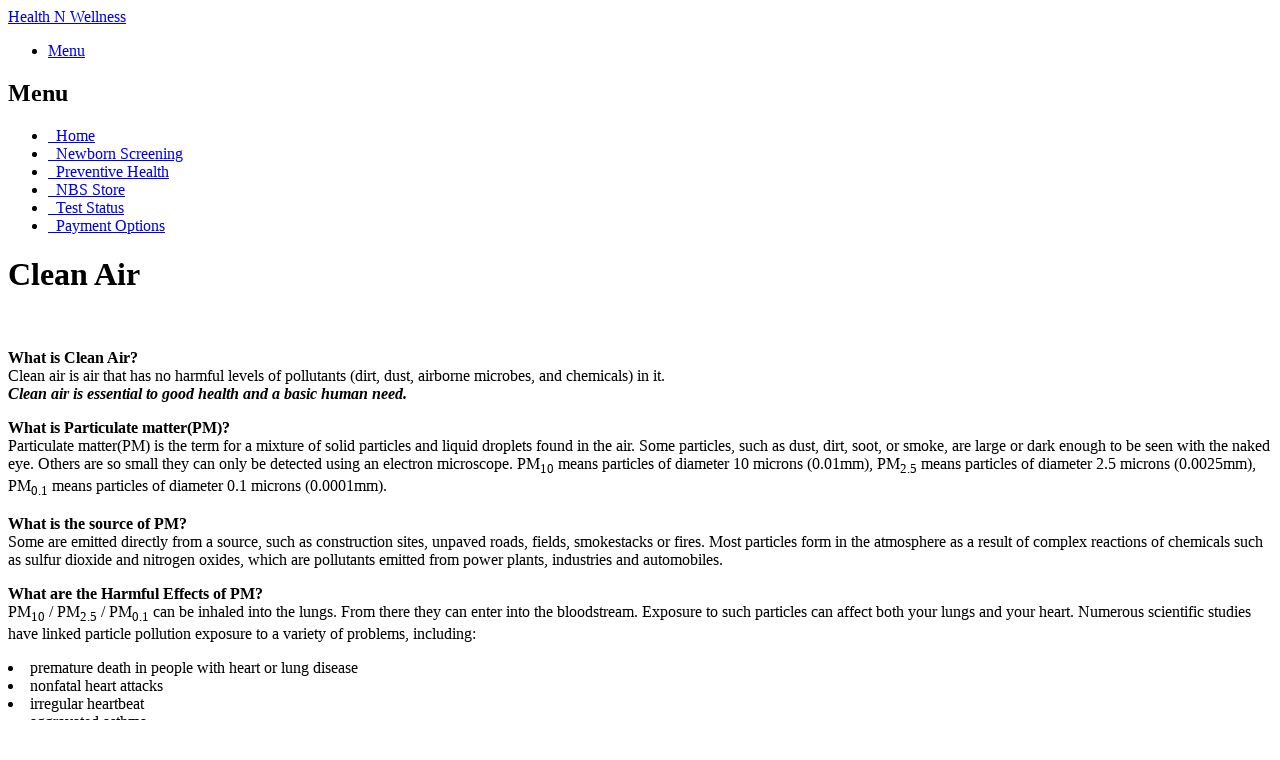

--- FILE ---
content_type: text/html; charset=UTF-8
request_url: http://hnw.in/2021/ph_cleanair.php
body_size: 4539
content:
<!DOCTYPE HTML>
<!--
	Phantom by HTML5 UP
	html5up.net | @ajlkn
	Free for personal and commercial use under the CCA 3.0 license (html5up.net/license)
-->
<html>
	<head>
		<title>Clean Air | HNW.IN</title>
		<meta charset="utf-8" />
		<meta property="og:image" content="http://hnw.in/images/logo.jpg"/>
		<meta property="og:title" content="HNW.IN"/>
		<meta property="og:description" content="Newborn Screening | Preventive Health"/>
		<meta name="description" content="Newborn Screening | Preventive Health" />
		<meta name="keywords" content="Newborn Screening, Preventive Health, NBS, DBS, Pollution" />
		<meta name="viewport" content="width=device-width, initial-scale=1, user-scalable=no" />
		<link rel="stylesheet" href="assets/css/main.css" />
		<link rel="stylesheet" href="assets/css/wafloat.css" />
		<noscript><link rel="stylesheet" href="assets/css/noscript.css" /></noscript>
		
		<script>
function solvecf(Length, Width, Height) {
    return (Length * Width * Height);
}
function solvecm(Length, Width, Height) {
    return (Length * Width * Height) / 35.31;
}
function solveminus(volumecm) {
    return (volumecm) * 80 / 100;
}
function solveach(volumeminus) {
    return (volumeminus) * 4;
}
function solveachcfm(volumeach) {
    return (volumeach) / 1.7;
}

function handleCalculate() {
    var Length = parseFloat(document.getElementById('calc-Length').value);
    var Width = parseFloat(document.getElementById('calc-Width').value);
    var Height = parseFloat(document.getElementById('calc-Height').value);
    var volumecf = solvecf(Length, Width, Height);
    var volumecm = solvecm(Length, Width, Height);
    var volumeminus = solveminus(volumecm);
    var volumeach = solveach(volumeminus);
    var volumeachcfm = solveachcfm(volumeach);
    document.getElementById('calc-volumecf').value = volumecf.toFixed(1).toString();
    document.getElementById('calc-volumecm').value = volumecm.toFixed(1).toString();
    document.getElementById('calc-volumeminus').value = volumeminus.toFixed(1).toString();
    document.getElementById('calc-volumeach').value = volumeach.toFixed(1).toString();
    document.getElementById('calc-volumeachcfm').value = volumeachcfm.toFixed(1).toString();
}

window.onload = function () { // when the window has loaded
    document.getElementById('do-calculate').addEventListener('click', handleCalculate);
};
</script>

		
	</head>
	<body class="is-preload">
		<!-- Wrapper -->
			<div id="wrapper">

				<!-- Header -->
					<header id="header">
						<div class="inner">

							<!-- Logo -->
								<a href="home.php" class="logo">
									<span class="symbol"><img src="images/logo.svg" alt="" /></span><span class="title">Health N Wellness</span>
								</a>

							<!-- Nav -->
								<nav>
									<ul>
										<li><a href="#menu">Menu</a></li>
									</ul>
								</nav>

						</div>
					</header>

				<!-- Menu -->
					<nav id="menu">
						<h2>Menu</h2>
						<ul>
<li><a href="home.php" class="icon solid fa-home">&nbsp;&nbsp;Home</a></li>
<li><a href="nbs.php" class="icon solid fa-shoe-prints">&nbsp;&nbsp;Newborn Screening</a></li>
<!--li><a href="duo.php" class="icon solid fa-shoe-prints">&nbsp;&nbsp;DUO | NIPS+NBS</a></li-->
<li><a href="ph.php" class="icon solid fa-heart">&nbsp;&nbsp;Preventive Health</a></li>
<li><a href="nbs_store.php" class="icon solid fa-cart-plus">&nbsp;&nbsp;NBS Store</a></li>
<li><a href="status.php" class="icon solid fa-vial">&nbsp;&nbsp;Test Status</a></li>
<li><a href="pay.php" class="icon solid fa-rupee-sign">&nbsp;&nbsp;Payment Options</a></li>
<!--li><a href="about.php" class="icon solid fa-users">&nbsp;&nbsp;About us</a></li-->
<!--li><a href="tc.php" class="icon solid fa-info">&nbsp;&nbsp;Terms &amp; Conditions</a></li-->
<!--li><a href="ph_store.php">&gt;&gt; PH Store</a></li-->
<!--li><a href="elements.html">Elements</a></li-->
</ul>					</nav>

				<!-- Main -->
					<div id="main">
						<div class="inner">
							<h1>Clean Air</h1>
							<span class="image main"><img src="images/pm.jpg" alt="" /></span>
							<p><b>What is Clean Air?</b><br>
							Clean air is air that has no harmful levels of pollutants (dirt, dust, airborne microbes, and chemicals) in it.<br>
							<i><b>Clean air is essential to good health and a basic human need.</b></i></p>
							<p><b>What is Particulate matter(PM)?</b><br>
							<span class="image right"><img src="images/ph_cleanair_001.jpg" alt="" /></span>Particulate matter(PM) is the term for a mixture of solid particles and liquid droplets found in the air. 
							Some particles, such as dust, dirt, soot, or smoke, are large or dark enough to be seen with the naked eye. 
							Others are so small they can only be detected using an electron microscope. PM<sub>10</sub> means particles of diameter 
							10 microns (0.01mm), PM<sub>2.5</sub> means particles of diameter 2.5 microns (0.0025mm), PM<sub>0.1</sub> means particles of diameter 0.1 microns (0.0001mm).</p>
							<p><b>What is the source of PM?</b><br>
							Some are emitted directly from a source, such as construction sites, unpaved roads, fields, smokestacks or fires. 
							Most particles form in the atmosphere as a result of complex reactions of chemicals such as sulfur dioxide and nitrogen oxides, 
							which are pollutants emitted from power plants, industries and automobiles.</p>
							<p><b>What are the Harmful Effects of PM?</b><br>
							PM<sub>10</sub> / PM<sub>2.5</sub> / PM<sub>0.1</sub> can be inhaled into the lungs. From there they can enter into the bloodstream.
							Exposure to such particles can affect both your lungs and your heart. Numerous scientific studies have linked 
							particle pollution exposure to a variety of problems, including:
							<li>premature death in people with heart or lung disease</li>
							<li>nonfatal heart attacks</li>
							<li>irregular heartbeat</li>
							<li>aggravated asthma</li>
							<li>decreased lung function</li>
							<li>increased respiratory symptoms, such as irritation of the airways, coughing or difficulty breathing.</li>
							<br>
							People with heart or lung diseases, children, and older adults are the most likely to be affected by particle pollution exposure.
							PM<sub>0.1</sub> is made up things that are more toxic (like heavy metals and cancer causing organic compounds).</p>
							<p><b>What are acceptable PM levels?</b><br>
							<span class="image right"><img src="images/aqi.jpg" alt="" /></span>According to the WHO air quality guidelines for PM<sub>10</sub> is 20mcg/m<sup>3</sup> as an annual average, but the data released today 
							shows that average PM<sub>10</sub> in some cities has reached up to 300 mcg/m<sup>3</sup>. <i>eg. if you spend 1 hour in polluted air 
							of PM<sub>10</sub> 300mcg/m<sup>3</sup> then the rest 23 hours you should spend in air having PM<sub>10</sub> of just 8mcg/m<sup>3</sup> to reach 
							the daily average of 20mcg/m<sup>3</sup></i></p>
							<p><b>What is the quality of air where you live?</b><br>
							<a target="_blank" href="https://app.cpcbccr.com/AQI_India/">https://app.cpcbccr.com/AQI_India/</a></p>
							<p><b>Can I monitor the Air quality in my home?</b><br>
							Yes, you can. A portable air quality monitor can accurately tell you the condition of air around you.
							<p><b>What can be done to improve the air I breathe?</b><br>
							We breathe 20,000 liters of air everyday. 24x7. We cannot control the quality of air we breathe outdoors 
							but can definitely control the quality of air we breathe when we are at home, in our car or at work.</p>
							<p><b>I want to understand more on how to inhale better air?</b><br>
							Just complete the self assessment questionnaire our <b>
							<a href="#maap">"MyAir Assessment Program [MAAP]."</a></b></p>
							<p></p>
							<p><b>What is  [MAAP]?</b><br>
							MAAP stands for MyAir Assessment Program. This is a tool to assess the quality of air you breath and help you 
							understand the type of optimal air purification you require.</p>
							<p>Size of Room (in Feet)<br></p>
							<div class="row gtr-uniform">
								<div class="col-6 col-12-xsmall">Length: <input id="calc-Length" type="text"></div>
								<div class="col-6 col-12-xsmall">Width: <input id="calc-Width" type="text"></div>
								<div class="col-6 col-12-xsmall">Height: <input id="calc-Height" type="text"></div>
								<div class="col-6 col-12-xsmall"><button id="do-calculate" type="button" class="button primary fit">Calculate</button></div>
								<div class="col-6 col-12-xsmall"><b>Room Air Volume (f<sup>3</sup>): <input id="calc-volumecf" type="text" name="Calculatecf"></b></div>
								<div class="col-6 col-12-xsmall"><b>Room Air Volume (m<sup>3</sup>): <input id="calc-volumecm" type="text" name="Calculatecm"></b></div>
								<div class="col-6 col-12-xsmall"><b>Room Air Volume Minus Furniture (m<sup>3</sup>): <input id="calc-volumeminus" type="text" name="CalculateMinus"></b></div>
								<div class="col-6 col-12-xsmall"><h3>Air Change multiplier for general use is 4 (This means the Air is cleaned 4 times in an Hour)</h3></div>
								<div class="col-6 col-12-xsmall"><b>Air Purifier should have a CADR of atleast (m<sup>3</sup>/hr): <input id="calc-volumeach" type="text" name="CalculateAch"></b></div>
								<div class="col-6 col-12-xsmall"><b>Air Purifier should have a CADR of atleast (CFM or f<sup>3</sup>/min): <input id="calc-volumeachcfm" type="text" name="CalculateAchcfm"></b></div>
							</div>
							<p>**CADR = Clean Air Delivery Rate</p><p><b>Other things to consider before you buy an Air Purifier:</b><br>
							<li>Does the Air Purifier Remove Gases and Chemicals</li><li>What is the CADR for different pollutants (eg. Smoke, Formaldehyde, Nicotine, etc)</li><li>Does it have any Third party independent certification</li><li>What is the Minimal Size of Pollutants it can filter ie. 2.5 microns or 0.01 microns or 0.0024 microns 
							(eg. Size of Corona virus is 0.06 microns)</li></p><p><b>Air Purifier is not just a consumer product but it is 
								a &quot;Preventive Health Product&quot;. Kindly do due diligence 
								before you buy it.</b></p><p><a name="maap"></a>To get a personalized requirement just fill in the online 
							assessment questionnaire and we will enroll you for free 
							into our
							<b><a target="_blank" href="http://hnw.in/a/maap">MyAir Assessment Program [MAAP]</a></b></p></div></div>
						    <!-- Footer -->
						    <footer id="footer"><div class="inner">
							<section>
								<h2>Connect</h2><ul class="icons">
								<!--li><a href="#" class="icon brands style2 fa-twitter"><span class="label">Twitter</span></a></li>
<li><a href="#" class="icon brands style2 fa-facebook-f"><span class="label">Facebook</span></a></li>
<li><a href="#" class="icon brands style2 fa-instagram"><span class="label">Instagram</span></a></li>
<li><a href="#" class="icon brands style2 fa-dribbble"><span class="label">Dribbble</span></a></li>
<li><a href="#" class="icon brands style2 fa-github"><span class="label">GitHub</span></a></li-->
<li><a href="https://wa.me/919321432584" class="icon brands style2 fa-whatsapp"><span class="label">WhatsApp</span></a></li>
<li><a href="tel:+919321432584" class="icon solid style2 fa-phone"><span class="label">Phone</span></a></li>
<li><a href="mailto:info@hnw.in" class="icon solid style2 fa-envelope"><span class="label">Email</span></a></li><br>
<li><a href="https://hnw.in/2021/tc.php"><span>Terms</span></a> | <a href="https://hnw.in/2021/about.php"><span>About us</span></a></li>								</ul>
							</section>
							<ul class="copyright">
								<li>&copy; Health N Wellness 2021. All rights reserved</li><br>
Udyam Registration Number: UDYAM-MH-18-0072401
							</ul>
							</div>
							</footer>
							</div>
								
			<!-- Scripts -->
			<script src="assets/js/jquery.min.js"></script>
			<script src="assets/js/browser.min.js"></script>
			<script src="assets/js/breakpoints.min.js"></script>
			<script src="assets/js/util.js"></script>
			<script src="assets/js/main.js"></script>
			<!-- This is the original code for WA floating icon
<link rel="stylesheet" href="https://maxcdn.bootstrapcdn.com/font-awesome/4.5.0/css/font-awesome.min.css">
<i class="fa fa-whatsapp my-float"></i>
-->

<!-- This is the modified code to use uploadd Font CSS
<!--link rel="stylesheet" href="assets/css/fontawesome-all.min.css"-->
<a href="https://api.whatsapp.com/send?phone=919321432584&text=Hi" class="float" target="_blank">
<i class="icon brands fa-whatsapp my-float"></i>
</a>								
		</body>
	</html>

